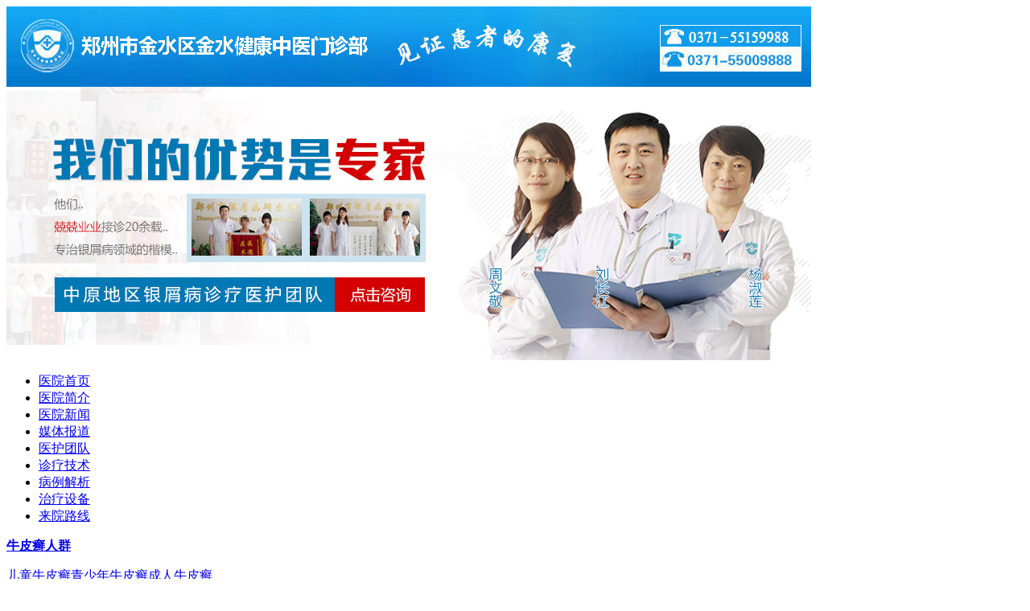

--- FILE ---
content_type: text/html
request_url: http://www.sfmchina.cn/article/1776.html
body_size: 5181
content:
<!DOCTYPE html PUBLIC "-//W3C//DTD XHTML 1.0 Transitional//EN" "http://www.w3.org/TR/xhtml1/DTD/xhtml1-transitional.dtd">
<html xmlns="http://www.w3.org/1999/xhtml">
<head>
<meta http-equiv="Content-Type" content="text/html; charset=gb2312" />
<meta http-equiv="Cache-Control" content="no-transform" />
<meta http-equiv="Cache-Control" content="no-siteapp" />
<script src="/js/uaredirect.js" type="text/javascript"></script>
<script type="text/javascript">uaredirect("http://wap.sfmchina.cn/article/1776.html");</script>
<meta name="mobile-agent" content="format=html5;url=http://wap.sfmchina.cn/article/1776.html">
<link rel="alternate" media="only screen and (max-width: 640px)" href="http://wap.sfmchina.cn/article/1776.html" />
<title>银屑病关节炎吸烟的危害-郑州市银屑病研究所</title>
<meta name="keywords"  content="银屑病关节炎吸烟的危害"/>
<meta name="description" content="银屑病关节炎（PsoriaticArthritis，简称PsA）是一种影响皮肤和关节的慢性炎症性疾病，通常郑州银屑病医院指出，会伴随银屑病的出现。而吸烟则被证实可以加重银屑病关节炎的症状，甚至导致疾病的加重。1.吸烟与银屑病关节炎的关系吸烟已被证实与银屑病" />
<script type="text/javascript" src="/js/public.js"></script>
<link href="/css/css.css" rel="stylesheet" type="text/css" />
</head>
<body>
<div class="mainall"> <a href="/" title="郑州市银屑病研究所"><img id="pp_top_show" src="/images/top.jpg" alt="郑州市银屑病研究所"/></a></div>
<div class="banner" i>
  <div class="div_content">
    <div class="img_switch"> <a onclick="openZoosUrl('chatwin'); return false;" style="cursor: pointer;" rel="nofollow" title="郑州市银屑病研究所"><img src="/images/banner.jpg" alt="郑州市银屑病研究所"/></a> </div>
  </div>
</div>
<div class="navall">
  <div class="main menu" id="menu_top_show">
    <ul>
      <li><a href="/" title="郑州市银屑病研究所">医院首页</a></li>
      <li><a href="/yygk/yyjj/" title="医院简介" rel="nofollow">医院简介</a></li>
      <li><a href="/yygk/yyxw/" title="医院新闻" rel="nofollow">医院新闻</a></li>
      <li><a href="/yygk/mtbd/" title="媒体报道" rel="nofollow">媒体报道</a></li>
      <li><a href="/yygk/yhtd/" title="医护团队" rel="nofollow">医护团队</a></li>
      <li><a href="/yygk/zljs/" title="诊疗技术" rel="nofollow" >诊疗技术</a></li>
      <li><a href="/yygk/bljx/" title="病例解析" rel="nofollow">病例解析</a></li>
      <li><a href="/yygk/zlsb/" title="治疗设备" rel="nofollow">治疗设备</a></li>
      <li><a href="/yygk/lylx/" title="来院路线" rel="nofollow">来院路线</a></li>
    </ul>
  </div>
</div>
<div class="bnav">
  <div class="bnav_one"> <strong><a href="/npxrq/" title="牛皮癣人群">牛皮癣人群</a></strong>
    <p><a href="/npxrq/etnpx/" title="儿童牛皮癣">儿童牛皮癣</a><a href="/npxrq/qsnnpx/" title="青少年牛皮癣">青少年牛皮癣</a><a href="/npxrq/crnpx/" title="成人牛皮癣">成人牛皮癣</a></p>
    <p><a href="/npxrq/nxnpn/" title="男性牛皮癣">男性牛皮癣</a><a href="/npxrq/zlnnpx/" title="中老年牛皮癣">中老年牛皮癣</a><a href="/npxrq/nvnpx/" title="女性牛皮癣">女性牛皮癣</a></p>
  </div>
  <div class="bnav_one"> <strong><a href="/npxfx/" title="牛皮癣分型">牛皮癣分型</a></strong>
    <p class="p11"><a href="/npxfx/xcxnpx/" title="寻常型牛皮癣">寻常型牛皮癣</a><a href="/npxfx/gjbxnpx/" title="关节病型牛皮癣" class="a11">关节病型牛皮癣</a></p>
    <p class="p11"><a href="/npxfx/nbxnpx/" title="脓疱型牛皮癣">脓疱型牛皮癣</a><a href="/npxfx/hpbxnpc/" title="红皮病型牛皮癣" class="a11">红皮病型牛皮癣</a></p>
  </div>
  <div class="bnav_one"> <strong><a href="/npxbw/" title="">牛皮癣部位</a></strong>
    <p><a href="/npxbw/tbnpx/" title="头部牛皮癣">头部牛皮癣</a><a href="/npxbw/jbnpx/" title="颈部牛皮癣">颈部牛皮癣 </a><a href="/npxbw/sbnpx/" title="手臂牛皮癣">手臂牛皮癣</a></p>
    <p><a href="/npxbw/bbnpx/" title="背部牛皮癣">背部牛皮癣</a><a href="/npxbw/xbnpx/" title="胸部牛皮癣">胸部牛皮癣</a><a href="/npxbw/sjnpx/" title="双脚牛皮癣">双脚牛皮癣</a></p>
  </div>
  <div class="bnav_one"> <strong><a href="/npxbk/" title="">牛皮癣百科</a></strong>
    <p><a href="/npxbk/npxcs/" title="牛皮癣常识">牛皮癣常识</a><a href="/npxbk/npxby/" title="牛皮癣病因">牛皮癣病因</a><a href="/npxbk/npxzl/" title="牛皮癣治疗" >牛皮癣治疗</a></p>
    <p><a href="/npxbk/npxzz/" title="牛皮癣症状">牛皮癣症状</a><a href="/npxbk/npxzd/" title="牛皮癣诊断">牛皮癣诊断</a><a href="/npxbk/npxyf/" title="牛皮癣预防">牛皮癣预防</a></p>
  </div>
</div>
<div class="main mTop10 borderBlue searchBox">
  <div class="search_l"><b>热门标签：</b>  <a href="/article/653.html" title="从襁褓婴儿到耄耋老人 专家解析银屑病高发人群" target="_blank">从襁褓婴儿到耄耋</a>  <a href="/article/652.html" title="【康复聚焦】我们的优势在于疗效" target="_blank">【康复聚焦】我们</a>  <a href="/article/648.html" title="春季如何让患者远离银屑病复发困扰" target="_blank">春季如何让患者远</a>  <a href="/article/647.html" title="解惑：春季银屑病应该如何防护" target="_blank">解惑：春季银屑病</a>  <a href="/article/646.html" title="春天来临，莫让头部牛皮癣“牛”起来" target="_blank">春天来临，莫让头</a>  </div>
  <div class="search_Cont"><img src="/images/searchIcon.jpg" alt="搜索" width="33" height="38"><span>搜索：</span>
    <div id="bdcs">
      <div class="bdcs-container">
        <div class="bdcs-main bdcs-clearfix">
          <div class="bdcs-search">
            <form action="http://zhannei.baidu.com/cse/search" method="get" target="_blank" class="bdcs-search-form" id="bdcs-search-form">
              <input type="hidden" name="s" value="9852350484045928422">
              <input type="hidden" name="entry" value="1">
              <input type="hidden" name="ie" value="gbk">
              <input type="text" name="q" class="bdcs-search-form-input" id="bdcs-search-form-input" placeholder="请输入关键词">
              <input type="submit" class="bdcs-search-form-submit " id="bdcs-search-form-submit" value="">
            </form>
          </div>
        </div>
      </div>
    </div>
  </div>
</div>
<div class="main mTop10">
  <div class="siderbar_left">
    <div class="dqwz borderBlue"><img src="/images/dqwzIcon.jpg"alt="郑州市银屑病研究所" /><strong>您的当前位置：</strong> <a href="/">首页</a>&nbsp;>&nbsp;<a href="/npxyy/">牛皮癣医院</a>&nbsp;>&nbsp;<a href="/npxyy/xc/">许昌市牛皮癣医院</a></div>
    <div class="mTop10 borderBlue">
      <div class="articleCont">
        <p><a href='/' title="郑州市银屑病研究所" target="_blank"><img src="/images/listPic.jpg" alt="郑州市银屑病研究所" /></a></p>
        <div class="nry_conTop">
          <h1 class="nry_title">银屑病关节炎吸烟的危害</h1>
          <p><font>来源：郑州市银屑病研究所　 日期：2024-06-28 </font></p>
        </div>
        <div class="nry_con"> <p>银屑病关节炎（Psoriatic Arthritis，简称PsA）是一种影响皮肤和关节的慢性炎症性疾病，通常<a href="http://www.sfmchina.cn/" target="_blank"><strong>郑州银屑病医院</strong></a>指出，会伴随银屑病的出现。而吸烟则被证实可以加重银屑病关节炎的症状，甚至导致疾病的加重。</p>
<p>1. 吸烟与银屑病关节炎的关系</p>
<p>吸烟已被证实与银屑病及其相关疾病密切相关，如银屑病、银屑病关节炎、强直性脊柱炎等。吸烟可能会通过多种途径影响与银屑病有关的生物学机制，从而导致该类疾病的发生或者加重。</p>
<p>2. 吸烟对银屑病关节炎的危害</p>
<p>（1）加重疾病症状：吸烟可以使银屑病关节炎患者的关节炎症状加重，并且可能影响皮损症状的严重程度。一项调查发现，吸烟者中有49%的人报告其疾病症状加重。</p>
<p>（2）增加患者罹患的风险：一项研究发现，吸烟者患上银屑病关节炎的风险比非吸烟者高出了40%。吸烟还可以使该疾病难以治愈，大大影响患者的生活质量。</p>
<p>（3）影响药物治疗效果：吸烟可以影响药物治疗的效果，包括生物制剂、非甾体抗炎药和免疫调节剂等药物。在银屑病关节炎患者中，吸烟者对药物的反应可能比非吸烟者差，而且他们可能需要更高的药物用量才能达到与非吸烟者相同的疾病控制水平。</p>
<p>3. 停止吸烟的好处</p>
<p>停止吸烟可以减轻银屑病关节炎患者的症状和治疗难度。一项研究显示，银屑病关节炎患者在戒烟后，根据患者自己的评估，他们在1年内的症状明显减轻了。</p>
<p>此外，去除吸烟对于银屑病关节炎患者的正常生活也是很重要的。戒烟可以改善身体健康，并降低罹患其他疾病的风险（如心脏病和肺癌等）。</p>          <div class="gjcwz">
            <p>关键词标签：银屑病关节炎吸烟的危害</p>
            <p>本文章链接地址：银屑病关节炎吸烟的危害 </p>
            <p>http://www.sfmchina.cn/article/1776.html</p>
            <p class="sjsptest"><span class="red">手机版网址:</span><a href="http://wap.sfmchina.cn/article/1776.html"  title="银屑病关节炎吸烟的危害" target="_blank">银屑病关节炎吸烟的危害</a></p>
          </div>
        </div>
        <div class="pageFy">
          <ul>
            <li>上一篇：<a href='/article/1718.html'>银屑病 退</a> </li>
            <li>下一篇：<a href='/article/1826.html'>搓澡易得银屑病吗</a> </li>
          </ul>
        </div>
      </div>
    </div>
  </div>
  <div class="siderbar_right">
    <div class="yygkBox borderBlue">
      <h3><span class="more"> </span><span class="mtbdTitle">医院简介</span></h3>
      <div class="yygkBox_Cont"> <a href="/yygk/yyjj/" title="医院简介"><img src="/images/yygk_pic.jpg"  alt="郑州市银屑病研究所" /></a>
        <p>郑州市银屑病研究所是在我国中原地区成立的一家以银屑病疾病为主要对象的诊疗机构。经过多年来的不懈努力，其在区域银屑病的预防、检查、医疗、科研、教育等方面均取得了综合性的发展 ....<a class="red" title="医院概况" href="/yygk/yyjj/">[查看更多]</a></p>
      </div>
      <div class="zx_hot borderBlue mTop10">
        <h3><span class="mtbdTitle">就医指南</span></h3>
        <div class="zx_hotCont"> <a onclick="openZoosUrl('chatwin'); return false;" style="cursor: pointer;" rel="nofollow" title="郑州市银屑病研究院专家咨询热线"><img src="/images/indexCon_zxPic1.jpg" alt="郑州市银屑病研究院专家咨询热线" width="272" height="65"/></a> <a onclick="openZoosUrl('chatwin'); return false;" style="cursor: pointer;" rel="nofollow" title="郑州市银屑病研究院专家预约方式"><img src="/images/indexCon_zxPic2.jpg" alt="郑州市银屑病研究院专家预约方式" border="0" width="272" height="65"/></a> <a onclick="openZoosUrl('chatwin'); return false;" style="cursor: pointer;" rel="nofollow" title="在线咨询郑州市银屑病研究院专家"><img src="/images/indexCon_zxPic3.jpg" alt="在线咨询郑州市银屑病研究院专家" border="0" width="272" height="65"/></a> </div>
      </div>
      <div class="borderBlue mTop10 rightZjtd">
        <h3><img src="/images/right_zjtdPic.jpg" alt="郑州市银屑病研究所专家团队" /></h3>
        <div class="rightZjtd_Cont">
          <ul id="r_zjtd">
                        <li> <span class="sidebar_zjImg"> <a href="/article/1072.html" title="刘清军 医师" ><img src="/d/file/yygk/yhtd/2019-03-25/30b7a8042bdcd3acbe4d91cd24f3fdba.jpg" alt="刘清军 医师" width="100" height="122" /></a> </span>
              <div class="zjT sidebar_zjT"><b>刘清军 医师</b>
                <p>刘清军医师简介毕业于安徽中医药大学，中国医学会皮肤病... <a href="/article/1072.html" title="刘清军 医师" class="red">[详细] </a></p>
                <div class="zj_btn"><a onclick="openZoosUrl('chatwin'); return false;" style="cursor: pointer;" rel="nofollow" title="点击咨询"><img src="/images/right_zjtdbutton.jpg" alt="点击咨询" /></a></div>
              </div>
              <div class="clear"></div>
            </li>
                        <li> <span class="sidebar_zjImg"> <a href="/article/1071.html" title="刘清军" ><img src="/d/file/yygk/yhtd/2019-03-25/37be249cbcbecdc12f64cfd849e6e24a.jpg" alt="刘清军" width="100" height="122" /></a> </span>
              <div class="zjT sidebar_zjT"><b>刘清军</b>
                <p>刘清军医师简介毕业于安徽中医药大学，中国医学会皮肤病... <a href="/article/1071.html" title="刘清军" class="red">[详细] </a></p>
                <div class="zj_btn"><a onclick="openZoosUrl('chatwin'); return false;" style="cursor: pointer;" rel="nofollow" title="点击咨询"><img src="/images/right_zjtdbutton.jpg" alt="点击咨询" /></a></div>
              </div>
              <div class="clear"></div>
            </li>
                        <li> <span class="sidebar_zjImg"> <a href="/article/25.html" title="刘长江 门诊医师" ><img src="/d/file/yygk/yhtd/2018-04-23/203c2f16c7ada0b8cae77a9405092785.jpg" alt="刘长江 门诊医师" width="100" height="122" /></a> </span>
              <div class="zjT sidebar_zjT"><b>刘长江 门诊医师</b>
                <p>刘长江，男，现任郑州银屑病研究所门诊医师，毕业于浙江... <a href="/article/25.html" title="刘长江 门诊医师" class="red">[详细] </a></p>
                <div class="zj_btn"><a onclick="openZoosUrl('chatwin'); return false;" style="cursor: pointer;" rel="nofollow" title="点击咨询"><img src="/images/right_zjtdbutton.jpg" alt="点击咨询" /></a></div>
              </div>
              <div class="clear"></div>
            </li>
                      </ul>
        </div>
      </div>
      <div class="borderBlue mTop10 rightZjtd">
        <h3><img src="/images/right_mtbdPic.jpg" alt="推荐文章" /></h3>
        <div class="right_mtbdCont">
          <ul>
                        <li><a href="/article/1826.html" title="搓澡易得银屑病吗" target="_blank">搓澡易得银屑病吗</a>2024-11-25</li>
                        <li><a href="/article/1825.html" title="银屑病冬季瘙痒" target="_blank">银屑病冬季瘙痒</a>2024-11-25</li>
                        <li><a href="/article/1824.html" title="银屑病健康管理" target="_blank">银屑病健康管理</a>2024-11-18</li>
                        <li><a href="/article/1823.html" title="身上银屑病 化妆" target="_blank">身上银屑病 化妆</a>2024-11-18</li>
                        <li><a href="/article/1822.html" title="头皮银屑病多吗" target="_blank">头皮银屑病多吗</a>2024-11-12</li>
                        <li><a href="/article/1821.html" title="孩子复银屑病图片" target="_blank">孩子复银屑病图片</a>2024-11-12</li>
                        <li><a href="/article/1820.html" title="银屑病加重血糖升高" target="_blank">银屑病加重血糖升高</a>2024-11-04</li>
                        <li><a href="/article/1819.html" title="尿素软膏治银屑病" target="_blank">尿素软膏治银屑病</a>2024-11-04</li>
                        <li><a href="/article/1818.html" title="银屑病用什么消毒软膏最好" target="_blank">银屑病用什么消毒软膏最好</a>2024-10-21</li>
                        <li><a href="/article/1817.html" title="银屑病最新治疗途径有哪些" target="_blank">银屑病最新治疗途径有哪些</a>2024-10-21</li>
                      </ul>
        </div>
      </div>
      <div class="borderBlue mTop10 rightZjtd">
        <h3><a href="/yygk/lylx/" title="来院路线"><img src="/images/right_lylxPic.jpg" alt="来院路线" /></a></h3>
        <div class="rightlylx">
          <p><a href="/yygk/lylx/" title="来院路线"><img src="/images/right_lylxMap.jpg" alt="来院路线" /></a><b>医院地址：</b>郑州市金水区南阳路227号（南阳路与群办路交叉口工商银行旁） </p>
          <p><b>咨询热线：</b>037155009888、0371-55009888</p>
        </div>
      </div>
    </div>
  </div>
</div>
<div class="clear"></div>
<div class="main mTop10 bottom">
  <p class="bottom_nav"> <a href="/" title="郑州市银屑病研究所">网站首页</a> | <a href="/yygk/yyjj/" title="医院简介" rel="nofollow">医院简介</a> | <a href="/yygk/yyxw/" title="医院新闻" rel="nofollow">医院新闻</a> | <a href="/yygk/mtbd/" title="媒体报道" rel="nofollow">媒体报道</a> | <a href="/yygk/zljs/" title="诊疗技术" rel="nofollow">诊疗技术</a> | <a href="/yygk/zlsb/" title="治疗设备" rel="nofollow">治疗设备</a> | <a href="/yygk/lylx/" title="来院路线" rel="nofollow">来院路线</a> | <a onclick="openZoosUrl('chatwin'); return false;" style="cursor: pointer;" rel="nofollow" title="预约挂号">预约挂号</a> </p>
  <div class="copyright"><a href="/" title="郑州市银屑病研究所"><img src="/images/footLogo.jpg"  alt="郑州市银屑病研究所" /></a>
    <p>CopyRight;2009-2025 <a href="/" title="郑州市银屑病研究所">郑州市金水区金水健康中医门诊部（郑州市银屑病研究所）</a> 版权所有<br />
      免费专线：037155009888 &nbsp;&nbsp;&nbsp;&nbsp;咨询QQ：<a href="http://wpa.qq.com/msgrd?v=3&uin=1607779341&site=qq&menu=yes"  rel="nofollow" target="_blank" title="QQ咨询">1607779341</a>&nbsp;&nbsp;<a href="http://wap.sfmchina.cn/" title="郑州市银屑病研究所手机站"  target="_blank" >郑州市金水区金水健康中医门诊部（郑州市银屑病研究所）手机站</a><br />
      医院地址：郑州市金水区南阳路227号（南阳路与群办路交叉口工商银行旁）<br />
      特别声明：本站部分图片或文章来源于互联网，如无意中对您的权益构成侵权，<br />
      我们深表歉意，请速与我们联系，我们立即删除。 </p>
  </div>
</div>
<script type="text/javascript" src="/js/jquery-1.7.1.min.js"></script> 
<script type="text/javascript" src="/js/swt.js"></script>
</body>
</html>